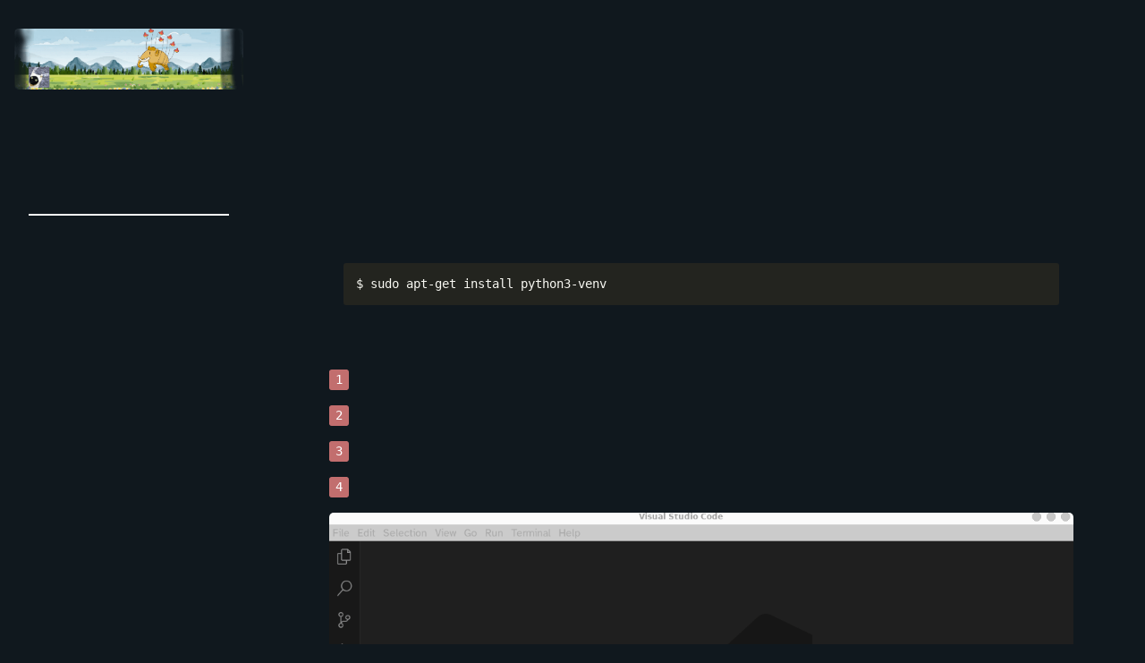

--- FILE ---
content_type: text/html
request_url: https://net-pbx.com/platformio/
body_size: 9606
content:
<!DOCTYPE html>
<html xmlns="http://www.w3.org/1999/xhtml" xml:lang="en" lang="en">
  <head>
    <link href="https://gmpg.org/xfn/11" rel="profile">
    <meta http-equiv="X-UA-Compatible" content="IE=edge">
    <meta http-equiv="content-type" content="text/html; charset=utf-8">
    <meta name="viewport" content="width=device-width, initial-scale=1.0, maximum-scale=5">
    <title>PlatformIO &middot; Bzzzt...</title>
    <meta name="description" content="Something, something, electronics, smoke..." />
    <meta name="author" content="Andy Powell" />
    <meta name="robots" content="index,follow" />
    <link rel="icon" sizes="32x32" href="https://net-pbx.com/assets/thumbnails/32/favicon.1e1d232103ff65f84f83345f25bb13b9.png" type="image/png" />
    <link rel="icon" sizes="57x57" href="https://net-pbx.com/assets/thumbnails/57/favicon.1e1d232103ff65f84f83345f25bb13b9.png" type="image/png" />
    <link rel="icon" sizes="76x76" href="https://net-pbx.com/assets/thumbnails/76/favicon.1e1d232103ff65f84f83345f25bb13b9.png" type="image/png" />
    <link rel="icon" sizes="96x96" href="https://net-pbx.com/assets/thumbnails/96/favicon.1e1d232103ff65f84f83345f25bb13b9.png" type="image/png" />
    <link rel="icon" sizes="128x128" href="https://net-pbx.com/assets/thumbnails/128/favicon.1e1d232103ff65f84f83345f25bb13b9.png" type="image/png" />
    <link rel="icon" sizes="192x192" href="https://net-pbx.com/assets/thumbnails/192/favicon.1e1d232103ff65f84f83345f25bb13b9.png" type="image/png" />
    <link rel="icon" sizes="228x228" href="https://net-pbx.com/assets/thumbnails/228/favicon.1e1d232103ff65f84f83345f25bb13b9.png" type="image/png" />
    <link rel="shortcut icon" sizes="196x196" href="https://net-pbx.com/assets/thumbnails/196/favicon.1e1d232103ff65f84f83345f25bb13b9.png" type="image/png" />
    <link rel="apple-touch-icon" sizes="120x120" href="https://net-pbx.com/assets/thumbnails/120/favicon.1e1d232103ff65f84f83345f25bb13b9.png" type="image/png" />
    <link rel="apple-touch-icon" sizes="152x152" href="https://net-pbx.com/assets/thumbnails/152/favicon.1e1d232103ff65f84f83345f25bb13b9.png" type="image/png" />
    <link rel="apple-touch-icon" sizes="180x180" href="https://net-pbx.com/assets/thumbnails/180/favicon.1e1d232103ff65f84f83345f25bb13b9.png" type="image/png" />
    <link rel="canonical" type="text/html" title="PlatformIO &middot; Bzzzt..." href="https://net-pbx.com/platformio" />
    <meta property="og:locale" content="en_US" />
    <meta property="og:site_name" content="Bzzzt..." />
    <meta property="og:type" content="website" />
    <meta property="og:title" content="PlatformIO &middot; Bzzzt..." />
    <meta property="og:description" content="Something, something, electronics, smoke..." />
    <meta property="og:url" content="https://net-pbx.com/platformio" />
    <meta property="og:image" content="net-pbx.com/netpbx.da3b679d9a27ba0708381619c923d010.png" />
    <meta property="og:image:type" content="image/png" />
    <meta property="og:image:width" content="701" />
    <meta property="og:image:height" content="187" />
    <meta property="og:image:alt" content="PlatformIO &middot; Bzzzt..." />
    <meta name="twitter:title" content="PlatformIO &middot; Bzzzt..." />
    <meta name="twitter:description" content="Something, something, electronics, smoke..." />
    <meta name="twitter:card" content="summary_large_image" />
    <meta name="twitter:image" content="net-pbx.com/netpbx.da3b679d9a27ba0708381619c923d010.png" />
    <meta name="twitter:image:alt" content="PlatformIO &middot; Bzzzt..." />

    <link rel="apple-touch-icon-precomposed" sizes="144x144" href="/apple-touch-icon-144-precomposed.f90daf106ec778d54b7666919954b9df.png">
    <link rel="shortcut icon" href="/favicon.fa554a6c7fb68dea1ca0f846e300742d.ico">
    <link rel="stylesheet" href="/styles.9ec4ce8418f18945ddb2250346871302.min.css">
    <link rel="stylesheet" href="/styles/monokai-sublime.min.41c020e9bd57b47ab0668140bb6af51b.css">
    <script src="/highlight.min.80470252db72b041dc8f4a699e34cf92.js"></script>
    <script src="/mermaid/mermaid.bddd12e52176b2499921d758495870ed.js"></script>
    <meta name="generator" content="Cecil 7.32.4" />
  </head>
  <body class="theme-netpbx">
    <div class="sidebar">
      <img src="/card.da3b679d9a27ba0708381619c923d010.png" alt='logo image field, hills mastodon'>
      <div class="container">
        <div class="sidebar-about">
          <h1>
            <a href="/">Bzzzt...</a>
          </h1>
          <p class="lead">Something, something, electronics, smoke...</p>
	  <hr>
        </div>
        <nav class="sidebar-nav">
          <a class="sidebar-nav-item item-weight-5" href="/">What's going on</a>
          <a class="sidebar-nav-item item-weight-10" href="/board/">Sensor Board</a>
          <a class="sidebar-nav-item item-weight-15" href="/power/">Sensor Board Power</a>
          <a class="sidebar-nav-item item-weight-15" href="/progress/">Sensor Board Progress</a>
          <a class="sidebar-nav-item active item-weight-20" href="/platformio/">PlatformIO</a>
          <a class="sidebar-nav-item item-weight-25" href="/reflow/">Board Reflow</a>
          <a class="sidebar-nav-item item-weight-35" href="/uart/">UART</a>
          <a class="sidebar-nav-item item-weight-50" href="/munge/">Decision Tree</a>
          <a class="sidebar-nav-item item-weight-90" href="/cnc/">CNC Woodworking</a>
          <a class="sidebar-nav-item item-weight-500" href="/markdown/">Markdown</a>
        </nav>
      </div>
    </div>
    <div class="content container">

      <h1 class="page-title">PlatformIO</h1>
      <p></p>
<style>
.done0, .done1, .done2, .done3 {
  fill :#93b081 !important;
}
</style>
<p><a href="https://platformio.org" class="show" target="_blank">PlatformIO</a> is a development environment plugin for <a href="https://code.visualstudio.com" class="show" target="_blank">Visual Studio Code</a> that supports multiple architectures and multiple frameworks for those working on embedded systems and micro controllers.</p>
<p>This page is available as a (slightly behind) <a href="/pdf/platformio_startingout.pdf" class="show" target="_blank">PDF document</a> for you to read if you prefer.</p>
<h2 id="setting-up">Setting Up</h2>
<p>PlatformIO under linux needs pyhton3-venv to be installed. OSX doesn’t have this issue and just works. I have no experience of the Windows version since I don’t have Windows.</p>
<pre><code class="language-ini">$ sudo apt-get install python3-venv</code></pre>
<p><em>This is just a basic install of an extension in VSCode, if you know what you’re doing you can just go ahead and install the PlatformIO extension then skip to the next section.</em></p>
<p><code>1</code> Install VSCode, then select the extensions icon from the left hand toolbar.</p>
<p><code>2</code> In the search box at the top of the screen type Platformio and hit enter. Select the Platformio extension to install it. VSCode might need to restart.</p>
<p><code>3</code> Once installed you should see a little alien head (it might be an ant, I’m unsure) in the left toolbar, this is PlatformIO. Click it to start PlatformIO.</p>
<p><code>4</code> There are also some icons along the bottom status bar. The little house icon is the PlatformIO home page – you can use it to jump there at any time. Until you’re used to using PlatformIO this is a good place to start for your projects. It should automatically display when you start VSCode unless you remove the tick from the ‘Show at startup’ checkbox (top right or the home screen page).</p>
<img src="/images/install-platformio.caed486bfe3e57e8ab878e33dc619d91.gif" alt="extflow" title="PlatformIO Install" loading="lazy" decoding="async" width="1132" height="733" />
<p>At the bottom of the screen you'll see the status bar.</p>
<img src="/images/clip4.c82dfbb15d05458486a69728d10cd5a3.png" alt="extflow" title="PlatformIO status bar" loading="lazy" decoding="async" width="334" height="28" />
<p>The tick in the status bar is ‘compile’ and the arrow to the right is send to device which will also compile if required. The dustbin/trashcan is to clean builds.</p>
<h2 id="first-project">First Project</h2>
<p>Setting up a project is quick and simple, you’ll just need a project name, know the board you are using and the path where you want to store it. </p>
<p>From the PlatformIO home page (click the little house if the tab isn’t open) and on the right, you’ll see a “Quick Access” menu.</p>
<p>Select New Project and you’ll be presented with the Project Wizard, asking for a Project name and board type. Give your project a name, eg My Test Project then tab to the Board selection. </p>
<p>This is a dropdown with a list of over 1400 items. Luckily you don’t have to scroll down the entire list to find your board, you can start typing its name, eg esp32 dev which should narrow the list down. For ESP32 Development I tend to just opt for the Espressif ESP32 Dev Module – even though my boards are custom. </p>
<p>Below the board is a dropdown that allows you to select which framework you want to use. This list will show all of the available frameworks for the board you have selected. In the case of the ESP32 it’s going to be Arduino or ESPIDF but other boards will list other frameworks. Everything will be downloaded as and when needed so you don’t have to setup or preinstall the framework yourself. </p>
<p>Once you’ve completed filling out the wizard click the ‘finish’ button and wait for PlatformIO to complete setting up your project. If this is the first time you’ve created a project with the framework selected it will take longer to complete the initial setup of your project as the framework will be downloaded and installed. Subsequent setups with the framework will be much quicker.</p>
<p>Once complete you should see a folder/file list down the left hand side of the VSCode window. The ones we’re primarily interested in at this point are include, lib and src and the configuration file platformio.ini. </p>
<p>Normally libraries are downloaded, cached and added to your project when you configure your platformio.ini file using the lib_deps flag. The lib folder is where you put libraries that you have modified or have built yourself. You will still need to specify these in your platformio.ini file.</p>
<p>The src/include folders should be self explanatory. For includes in your code, you don’t need to worry about the path unless it’s a sub-folder. I find it odd that it’s not actually in the src folder but there you go. The src folder will have a stub/example file in it. </p>
<h2 id="platformio-ini">platformio.ini</h2>
<p>This is where things get interesting. Your basic platformio.ini file will be something like </p>
<pre><code class="language-ini">[env:esp32dev]
platform = espressif32
framework = arduino
board = esp32dev</code></pre>
<p>The env sections are essentially a build-for-this definition. The platformio.ini file can contain multiple env sections and unless you specify one to build, they’ll all be built each time you compile. So for example if you are using the Arduino framework and working on a Teensy and an ESP32 version you can have an env section for each and have them built at the same time sharing the same source, but building with different parameters. </p>
<p>We use a [platformio] section to specify which env sections are built. Leaving the default_envs empty, or commenting it out with a semi-colon (;) will build them all.</p>
<pre><code class="language-ini">[platformio]
description=My test program on my test board
default_envs= esp32dev</code></pre>
<p>If you want to build parameter sections, sections that will be used by the env sections, you omit the env: For example:</p>
<pre><code class="language-ini">[wifi]
ssid=”mySSID”
password=”myPassword”</code></pre>
<p>defines the [wifi] section with 2 variables. To reference those variables we use</p>
<pre><code class="language-ini">${sectionname.variable}</code></pre>
<p>so using the [wifi] section ssid above, that’d be</p>
<pre><code class="language-ini">${wifi.ssid}</code></pre>
<p>We can use these parameters in any section to build our code for a device.</p>
<p>These are a number of keywords we can use to build the firmware for our device. The most important being build_flags, lib_ignore and lib_deps. </p>
<ul>
<li>
<p><code>build_flags</code> : Used to pass flags to the compiler for example -D for adding defines</p>
</li>
<li>
<p><code>lib_ignore</code> : Used if you’re building for multiple devices that vary where you don’t want libraries that aren’t required – or that wouldn’t work – to compile. </p>
</li>
<li>
<p><code>lib_deps</code> : These are libraries that your code requires in order to compile and function. </p>
</li>
</ul>
<p>Some examples of each are:</p>
<pre><code class="language-ini">build_flags=    -DMY_LED=14
                ‘-DWIFI_NETWORK_SSID=${wifi.ssid}’
                ‘-DWIFI_NETWORK_PASSWORD=${wifi.password}’
                -DDEBUG</code></pre>
<p>This will pass 4 defines which can be handled in your code. Note the quoted defines for passing string for the ssid and password.</p>
<p>lib_ignore and lib_deps both work in the same way, the only difference being one is a list of ignored libraries and the other is a list of required libraries.</p>
<pre><code class="language-ini">lib_deps    =   adafruit/Adafruit Unified Sensor @ ^1.1.11
lib_ignore  =   SHT
                knolleary/PubSubClient@^2.8 
</code></pre>
<p>Two things to note here</p>
<ul>
<li>The formatting of the library names</li>
<li>Multiple library names in a list.</li>
</ul>
<p>Lets deal with multiple libraries in a list. These are formatted, one per line no separator other than white space (i.e. no comma separation). Tabs and spaces are fine if you like tidy build files.</p>
<p>The formatting of library names depends on whether the library is being read from the libs folder or the downloaded cache/fetched library.</p>
<p>For libraries in the libs folder use the defined name field in the library.properties file for the library concerned – literally the bit after the = in the name= line. </p>
<p>Fetched libraries are cached, you can see in the lib_deps example that we’ve requested version 1.1.11 of Adafruit’s Unified sensor library.  The <strong>^</strong> indicates you will accept backwards compatible versions with patches, using a <strong>~</strong> means you’ll accept any <code>major</code>.<code>minor</code> version provided the patch version is greater than or equal to the one you specified.  Finally omitting both the <strong>~</strong> and <strong>^</strong> means you will only accept the version you specified. </p>
<p>So now you’re probably thinking “Well how am I supposed to know what a library is called?” and you’d be right. Platformio helps us here, and helps us quite a lot. </p>
<blockquote>
<p><strong>Warning</strong>
Always save your platformio.ini changes before using the library add feature of PlatformIO.</p>
<p><strong>Note</strong>
This will add the library to <strong>ALL</strong> of your env sections.</p>
</blockquote>
<p>Click the Home icon on the status bar to get to the PlatformIO home page, or switch to the tab if it’s already open. Down the left side there’s a series of icons Home, Projects, Inspect. Click the Libraries one.</p>
<p>You should see a search box at the top, type in esp32 irremote and you should see a number of libraries appear, just click on the name of the first one that appears – it doesn't really matter what’s there, we’re just looking at the interface right now.</p>
<img src="/images/clip6.313973559540a4e93fac788586df6038.png" alt="exticon" title="PlatformIO new project" loading="lazy" decoding="async" width="1138" height="541" />
<p><code>1</code> A dropdown with the available versions of the library. Select the version of the library you want to use.</p>
<p><code>2</code> A quick ‘Add to Project’ button that will insert the appropriate lines in your platformio.ini file. </p>
<blockquote>
<p><strong>Warning</strong>
Always save your platformio.ini changes before using the library add feature of PlatformIO. </p>
<p><strong>Note</strong>
This will add the library to <strong>ALL</strong> of your env sections.</p>
</blockquote>
<p><code>3</code> The four tabs show examples of usage, how to manually add the library, a list of all the header files and a changelog for the repo.</p>
<p><code>4</code> Some tags to help find alternative libraries that have the same or similar functionality.</p>
<p><code>5</code> A list of the supported platforms and frameworks for this library.</p>
<h2 id="loading-firmware">Loading firmware</h2>
<p>By default PlatformIO will try and find your attached boards and program them. If, like me, you tend to use OTA Updates then adding the following to your env should trigger an OTA update when you try and push your code to the device. </p>
<pre><code class="language-ini">upload_protocol = espota
upload_port = 10.120.3.12</code></pre>
<p>I don’t really do it like that because that’d mean remembering all those device IP addresses and well, I don’t really have time for that. So again, I have a section setup similar to this:</p>
<pre><code class="language-ini">[otadevices]
office = 10.120.3.12
workshop = 10.120.3.44
kitchen= 10.120.3.46
hall = 10.120.3.40</code></pre>
<p>and then I just change the port to match the device I’m updating/modifying.</p>
<pre><code class="language-ini">upload_protocol = espota
upload_port = ${otadevices.office}</code></pre>
<p>If your device is attached and you want to output from its serial port you can pre-configure the PlatformIO serial port to be the speed you’ve set on your micro controller using:</p>
<pre><code class="language-ini">monitor_port=115200</code></pre>
<p>in the env section of the board it applies to.</p>
<p>So that’s a basic guide to getting you up and running. There’s far more to PlatformIO than covered here but hopefully this will get you started enough for it not to be a hindrance to building your projects. On the next few pages I’ve included one of the platform.ini files I started out using which shows many of the elements previously explained in a single file. </p>
<h2 id="multi-platform-example">Multi-Platform Example</h2>
<p>Here's a quick and simple example of building for multiple devices using a standard blink type sketch using the Arduino framework.</p>
<p>I've yet to find a better way of defining multiple boards in the same platformio.ini other than typing them out. You can add multiple projects to the same workspace if you need to use different frameworks but if the framework syntax is the same then you can share them in the same platformio.ini file.</p>
<blockquote>
<p>Remember that the first time you do a build, if you haven't previously built for a device then the build environment for that will need to download. This means the initial build will take slightly longer and you'll need an Internet connection for it to be able to.</p>
</blockquote>
<p>Create yourself a project for the Espressif ESP32 Dev Module using the Arduino framework. We'll use this to generate the project environment for us. You should have a standard build environment. Open your platformio.ini file for the project and replace the content with  </p>
<pre><code class="language-plaintext">[platformio]
description=LED Blink example, multiple platforms

[env:blinky-esp32dev]
platform = espressif32
board = esp32dev
framework = arduino

monitor_port=115200

build_flags = -DLED_PIN=2
                '-DHOST_TYPE="ESP32"'
                -DDEBUG

[env:blinky-teensy40]
platform = teensy
board = teensy40
framework = arduino
monitor_port=115200

build_flags =   -DLED_PIN=13
                -DUSB_SERIAL
                '-DHOST_TYPE="Teensy"'
                -DDEBUG

;
; Take care to specifiy the correct 
; board_build.variant for your STM32
;
[env:stm32F10]

platform=ststm32
board=genericSTM32F103C8
board_build.variant=BLUEPILL_F103XX
framework=arduino

monitor_port=115200

upload_protocol=dfu

build_flags =   -DLED_PIN=5
                -DUSB_SERIAL
                '-DHOST_TYPE="STM32"'
                -DDEBUG
                -DPIO_FRAMEWORK_ARDUINO_ENABLE_CDC
</code></pre>
<blockquote>
<p><strong>WARNING</strong>
It's really, REALLY important when using STM32 devices to get the correct board type and variant otherwise you'll need an ST-LINK to recover from the disabled USB. </p>
</blockquote>
<p>The <strong>-DPIO_FRAMEWORK_ARDUINO_ENABLE_CDC</strong> build flag tells the STM32 to use the USB port as a serial device.</p>
<p>That's 3 different devices configured to build. Navigate to the src folder and open up the main.cpp file and replace the content with</p>
<pre><code class="language-c">#include &lt;Arduino.h&gt;

void setup()
{
  pinMode(LED_PIN, OUTPUT);

#ifdef DEBUG
  Serial.begin(115200);
#endif
}

void loop()
{
  digitalWrite(LED_PIN, HIGH);
  delay(1000);
  digitalWrite(LED_PIN, LOW);
  delay(1000);

#ifdef DEBUG
  Serial.print("Blinky for ");
#ifdef HOST_TYPE
  Serial.println(HOST_TYPE);
#else
  Serial.println("an undefined device");
#endif
#endif
}
</code></pre>
<p>As you can see it's just a blink sketch with some extra #ifdef..#endif statements. Those statements are using the build_flags defined in our platromio.ini file to change what happens to the code at compile time. In the setup() function of the code, around the Serial.begin() we check to see if <em>DEBUG</em> is defined and if it is we start the serial port up. You'll note that LED_PIN is different for each device in the platformio.ini and that this too is passed with build_flags. </p>
<p>If you click the tick in the status bar, the build process will begin. if all goes well you'll see something like</p>
<img src="/images/build_process.3ce5cfd30ceb4116363e995703618d48.gif" alt="build" title="Multi device build" loading="lazy" decoding="async" width="1229" height="322" />
<p>If any errors occur they'll show in here too. Yellow text tends to be informaitonal, red for errors - though this will be dependant on your VSCode theme!</p>
<h2 id="platform-notes">Platform Notes</h2>
<h3 id="teensy">Teensy</h3>
<p>Useful build_flags for the Teensy boards. Note you can only have one of these flags defined at a time:</p>
<pre><code class="language-plaintext">build_flag               Description (as in Arduino IDE)
------------------------------------------------------------
USB_SERIAL               Serial
USB_DUAL_SERIAL          Dual Serial
USB_TRIPLE_SERIAL        Triple Serial
USB_KEYBOARDONLY         Keyboard
USB_TOUCHSCREEN          Keyboard + Touch Screen
USB_HID_TOUCHSCREEN      Keyboard + Mouse + Touch Screen
USB_HID                  Keyboard + Mouse + Joystick
USB_SERIAL_HID           Serial + Keyboard + Mouse + Joystick
USB_MIDI                 MIDI
USB_MIDI4                MIDIx4
USB_MIDI16               MIDIx16
USB_MIDI_SERIAL          Serial + MIDI
USB_MIDI4_SERIAL         Serial + MIDIx4
USB_MIDI16_SERIAL        Serial + MIDIx16
USB_AUDIO                Audio
USB_MIDI_AUDIO_SERIAL    Serial + MIDI + Audio
USB_MIDI16_AUDIO_SERIAL  Serial + MIDIx16 + Audio
USB_MTPDISK              MTP Disk (Experimental)
USB_RAWHID               Raw HID
USB_FLIGHTSIM            Flight Sim Controls
USB_FLIGHTSIM_JOYSTICK   Flight Sim Controls + Joystick
USB_EVERYTHING           Everything (only teensy 3.1 3.5 3.6)
USB_DISABLED             No USB</code></pre>
<h2 id="esp32-custom-boards">ESP32, Custom Boards</h2>
<p>Wait though. You've just completed your own custom board in KiCad and send it off to be built and you want to define all those pins you set out for specific features. You added a WS2812C and you want to refer to it as RGB_LED ... </p>
<p>I've spent a good amount of time trying to discover a simple way to migrate my custom boards from the Arduino IDE to PlatformIO and finally I have a solution, although it's not graceful but finding the appropriate documentation is almost impossible. </p>
<p>So, for a quick solution I've started with this.</p>
<p>In my top level projects folder ( eg ~/Documents/PlatformIO/Projects) I have created a directory &quot;custom_boards&quot;. This is where I put all the variants of the boards I've made. All my boards are ESP32 based so I still use</p>
<pre><code class="language-plaintext">platform = espressif32
board = esp32dev</code></pre>
<p>in my env sections. However I now add </p>
<pre><code class="language-plaintext">board_build.variants_dir = ../custom_boards
board_build.variant = app-esp32-miniboard</code></pre>
<p>board_build.variants_dir points to all my board pin definitions and board_build.variant is the sub directory of custom_boards containing my pins_arduino.h </p>
<pre><code class="language-bash">$ ls -la ../custom_boards/app-esp32-miniboard/
total 12
drwxrwxr-x 2 andy andy 4096 Aug 10 13:53 .
drwxrwxr-x 3 andy andy 4096 Aug 10 13:52 ..
-rw-r--r-- 1 andy andy 2178 Aug 10 14:01 pins_arduino.h</code></pre>
<p>So now we have something like</p>
<pre><code class="language-plaintext">[platformio]
description = Wifi enabled trigger.

[env:wifitrigger]
platform = espressif32
board = esp32dev
framework = arduino

board_build.variants_dir = custom_boards
board_build.variant = app-esp32-miniboard</code></pre>
<p>as the base configuration.</p>
<h2 id="flash-sizes">Flash Sizes</h2>
<p>Many of the boards defined in PlatformIO have default values set for the size of the flash that they use. If, for example, you have the N8 variant of the ESP32 ( 8 MB SPI flash ) then by default you wont have it all available to you. By default PlatformIO assumes you only have 4 MB SPI flash. </p>
<p>To modify this behaviour simply tell PlatformIO that you've got bigger flash and which partition format to use by adding</p>
<pre><code class="language-plaintext">board_upload.flash_size = 8MB
board_build.flash_size = 8MB
board_build.partitions = default_8MB.csv</code></pre>
<p>to your env section board parameters.</p>
<pre><code class="language-plaintext">[env:wifitrigger]
platform = espressif32
board = esp32dev
framework = arduino

board_upload.flash_size = 8MB
board_build.flash_size = 8MB
board_build.partitions = default_8MB.csv</code></pre>
<h2 id="example-file">Example File</h2>
<pre><code class="language-ini">[platformio]
description = Low Power ESP32 Board for reading SHT31 or DHT11/22 temperature and humidity sensors

[otadevices]
office = 10.120.3.12
workshop = 10.120.3.44
kitchen= 10.120.3.46
hall = 10.120.3.40

[wifi]
ssid = "mySSID"
password = "myPassword"

[common]
build_flags = 
    -DBUILTIN_LED=2
    -DNOTIFY_LED=16
    -DVOLTAGEMONITOR=33
    -DA1=4
    -DD1=13
    -DD2=14
    -DD3=15
    -DSTAY_AWAKE=15
    `-DWIFI_NETWORK_SSID=${wifi.ssid}`
    `-DWIFI_NETWORK_PASSWORD=${wifi.password}`

debug_flags = 
    -DDEBUG
    -DSERIALLIVE
    -DUSETELNET

debug_libs = TLog

production_ignore_libs = TLog

dht_libs = knolleary/PubSubClient@^2.8
    adafruit/Adafruit Unified Sensor @ ^1.1.11

dht_ignore_libs = SHT31

sht_libs = knolleary/PubSubClient@^2.8

sht_ignore_libs = DHT sensor library

[env:lowpower-sht]
platform = espressif32
board = esp32dev
framework = arduino

upload_protocol = espota
upload_port = ${otadevices.office}

build_flags = 
    ${common.build_flags}
    -DPIN_SCL=14
    -DPIN_SDA=13
    -DUSESHT
    `-DOTA_HOST_TYPE="OTA-LPSHTEMP"`

lib_ignore = ${common.sht_ignore_libs}
    ${common.production_ignore_libs}

lib_deps = 
    ${common.sht_libs}

[env:lowpower-sht-DEBUG]

platform = espressif32
board = esp32dev
framework = arduino

monitor_speed = 115200

build_flags = 
    ${common.build_flags}
    ${common.debug_flags}
    -DPIN_SCL=14
    -DPIN_SDA=13
    -DUSESHT
    `-DOTA_HOST_TYPE="OTA-LPSHTEMP"`
lib_ignore = ${common.sht_ignore_libs}

lib_deps = 
    ${common.sht_libs}
    ${common.debug_libs}

[env:lowpower-dht]
platform = espressif32
board = esp32dev
framework = arduino

upload_protocol = espota
upload_port = ${otadevices.workshop}

build_flags = 
    ${common.build_flags}
    -DDHT_PIN=14
    -DDHT_TYPE=DHT11
    -DUSEDHT
    `-DOTA_HOST_TYPE="OTA-LPTEMP"`

lib_ignore = ${common.dht_ignore_libs}
    ${common.production_ignore_libs}

lib_deps = 
    ${common.dht_libs}

[env:lowpower-dht-DEBUG]
platform = espressif32
board = esp32dev
framework = arduino

monitor_speed = 115200

build_flags = 
    ${common.build_flags}
    ${common.debug_flags}
    -DDHT_PIN=14
    -DDHT_TYPE=DHT11
    -DUSEDHT
    `-DOTA_HOST_TYPE="OTA-LPTEMP"`

lib_ignore = ${common.dht_ignore_libs}

lib_deps = 
    ${common.dht_libs}
    ${common.debug_libs}
</code></pre>
<blockquote>
<p><strong>Note</strong>
To ensure correct formatting I've had to subsitute ' (single quote) with ` (backtick) in the example configuration. They are used in areas I've needed to quote in the the -D define flags e.g. -DWIFI_NETWORK_SSID, -DWIFI_NETWORK_PASSWORD and -DOTA_HOST_TYPE. You'll need to fix those if you copy-paste the confiuration from this page.</p>
</blockquote>
    </div>
  <script>
      hljs.highlightAll();

   var config = {
            startOnLoad:true,
            htmlLabels:true,
            callback:function(id){
                console.log(id,' rendered');
            },
            flowchart:{
                    useMaxWidth:false,
                }
        };


      mermaid.initialize(config);
  </script>
  </body>
</html>


--- FILE ---
content_type: text/css
request_url: https://net-pbx.com/styles.9ec4ce8418f18945ddb2250346871302.min.css
body_size: 2527
content:
*{-webkit-box-sizing:border-box;-moz-box-sizing:border-box;box-sizing:border-box}html,body{margin:0;padding:0}html{font-family:"Atkinson-Hyperlegible",Helvetica,Arial,sans-serif;font-size:12px;line-height:1.5}@media (min-width:38em){html{font-size:20px}}body{color:#fff;background-color:#10181e;-webkit-text-size-adjust:100%;-ms-text-size-adjust:100%}.pull{float:left;margin-right:2em}a{color:#268bd2;text-decoration:none}a strong{color:inherit}a:hover,a:focus{text-decoration:underline}h1,h2,h3,h4,h5,h6{margin-bottom:.5rem;font-weight:700;line-height:1.25;color:#fff;text-rendering:optimizeLegibility}h1{font-size:2rem}h2{margin-top:1rem;font-size:1.5rem}h3{margin-top:1.5rem;font-size:1.25rem}h4,h5,h6{margin-top:1rem;font-size:1rem}p{margin-top:0;margin-bottom:1rem}strong{color:coral}ul,ol,dl{margin-top:0;margin-bottom:1rem}dt{font-weight:700}dd{margin-bottom:.5rem}hr{position:relative;margin:1.5rem 0;border:0;border-top:1px solid #eee;border-bottom:1px solid #fff}abbr{font-size:85%;font-weight:700;color:#555;text-transform:uppercase}abbr[title]{cursor:help;border-bottom:1px dotted #e5e5e5}code,pre{font-family:monospace}code{padding:.25em .5em;font-size:85%;color:#fff;background-color:#c26e6e;border-radius:3px}pre{display:block;margin-top:0;margin-bottom:1rem;padding:1rem;font-size:.8rem;line-height:1.4;white-space:pre;white-space:pre-wrap;word-break:break-all;word-wrap:break-word}pre code{padding:0;font-size:1.1em;color:inherit;background-color:transparent}.highlight{margin-bottom:1rem;border-radius:4px}.highlight pre{margin-bottom:0}.gist .gist-file{font-family:Menlo,Monaco,"Courier New",monospace!important}.gist .markdown-body{padding:15px}.gist pre{padding:0;background-color:transparent}.gist .gist-file .gist-data{font-size:.8rem!important;line-height:1.4}.gist code{padding:0;color:inherit;background-color:transparent;border-radius:0}blockquote{padding:.5rem 1rem;margin:.8rem 0;color:#fff;background-color:#000;border:.25rem solid #b33737}blockquote p:last-child{margin-bottom:0}@media (min-width:30em){blockquote{padding-right:5rem;padding-left:1.25rem}}img{display:block;max-width:100%;height:auto;margin:0 0 1rem;border-radius:5px}table{margin-bottom:2rem;width:65%;border:1px solid #e5e5e5;border-collapse:collapse;margin-left:1rem}td,th{padding:.25rem .5rem;border:2px solid #000}tbody tr:nth-child(odd) td,tbody tr:nth-child(odd) th{background-color:#2d2727}.lead{font-size:1.1rem;font-weight:800;color:#fff}.message{margin-bottom:1rem;padding:1rem;color:#717171;background-color:#f9f9f9}.container{padding-left:1rem;padding-right:1rem;margin-left:auto;margin-right:auto}.masthead{padding-top:1rem;padding-bottom:1rem;margin-bottom:3rem}.masthead-title{margin-top:0;margin-bottom:0;color:#505050}.masthead-title a{color:#505050}.masthead-title small{font-size:75%;font-weight:400;color:silver;letter-spacing:0}.page,.post{margin-bottom:4em}.page-title,.post-title,.post-title a{color:#fff}.page-title,.post-title{margin-top:0}.post-date{display:block;margin-top:-.5rem;margin-bottom:1rem;color:#9a9a9a}.related{padding-top:2rem;padding-bottom:2rem;border-top:1px solid #eee}.related-posts{padding-left:0;list-style:none}.related-posts h3{margin-top:0}.related-posts li small{font-size:75%;color:#999}.related-posts li a:hover{color:#268bd2;text-decoration:none}.related-posts li a:hover small{color:inherit}.pagination{overflow:hidden;margin-left:-1rem;margin-right:-1rem;font-family:"Atkinson-Hyperlegible",Helvetica,Arial,sans-serif;color:#ccc;text-align:center}.pagination-item{display:block;padding:1rem;border:1px solid #eee}.pagination-item:first-child{margin-bottom:-1px}a.pagination-item:hover{background-color:#f5f5f5}@media (min-width:30em){.pagination{margin:3rem 0}.pagination-item{float:left;width:50%}.pagination-item:first-child{margin-bottom:0;border-top-left-radius:4px;border-bottom-left-radius:4px}.pagination-item:last-child{margin-left:-1px;border-top-right-radius:4px;border-bottom-right-radius:4px}}.highlight .hll{background-color:#ffc}.highlight .c{color:#999}.highlight .err{color:#a00;background-color:#faa}.highlight .k{color:#069}.highlight .o{color:#555}.highlight .cm{color:#09f;font-style:italic}.highlight .cp{color:#099}.highlight .c1{color:#999}.highlight .cs{color:#999}.highlight .gd{background-color:#fcc;border:1px solid #c00}.highlight .ge{font-style:italic}.highlight .gr{color:red}.highlight .gh{color:#030}.highlight .gi{background-color:#cfc;border:1px solid #0c0}.highlight .go{color:#aaa}.highlight .gp{color:#009}.highlight .gu{color:#030}.highlight .gt{color:#9c6}.highlight .kc{color:#069}.highlight .kd{color:#069}.highlight .kn{color:#069}.highlight .kp{color:#069}.highlight .kr{color:#069}.highlight .kt{color:#078}.highlight .m{color:#f60}.highlight .s{color:#d44950}.highlight .na{color:#4f9fcf}.highlight .nb{color:#366}.highlight .nc{color:#0a8}.highlight .no{color:#360}.highlight .nd{color:#99f}.highlight .ni{color:#999}.highlight .ne{color:#c00}.highlight .nf{color:#c0f}.highlight .nl{color:#99f}.highlight .nn{color:#0cf}.highlight .nt{color:#2f6f9f}.highlight .nv{color:#033}.highlight .ow{color:#000}.highlight .w{color:#bbb}.highlight .mf{color:#f60}.highlight .mh{color:#f60}.highlight .mi{color:#f60}.highlight .mo{color:#f60}.highlight .sb{color:#c30}.highlight .sc{color:#c30}.highlight .sd{color:#c30;font-style:italic}.highlight .s2{color:#c30}.highlight .se{color:#c30}.highlight .sh{color:#c30}.highlight .si{color:#a00}.highlight .sx{color:#c30}.highlight .sr{color:#3aa}.highlight .s1{color:#c30}.highlight .ss{color:#fc3}.highlight .bp{color:#366}.highlight .vc{color:#033}.highlight .vg{color:#033}.highlight .vi{color:#033}.highlight .il{color:#f60}.css .o,.css .o+.nt,.css .nt+.nt{color:#999}@font-face{font-family:Atkinson-Hyperlegible;src:url(/fonts/WOFF/Atkinson-Hyperlegible-Regular-102.woff) format("woff");font-weight:400;font-style:normal;font-display:swap}@font-face{font-family:Atkinson-Hyperlegible;src:url(/fonts/WOFF/Atkinson-Hyperlegible-Bold-102.woff) format("woff");font-weight:700;font-style:bold;font-display:swap}@font-face{font-family:Atkinson-Hyperlegible;src:url(/fonts/WOFF/Atkinson-Hyperlegible-Italic-102.woff) format("woff");font-weight:400;font-style:italic;font-display:swap}@font-face{font-family:Atkinson-Hyperlegible;src:url(/fonts/WOFF/Atkinson-Hyperlegible-BoldItalic-102.woff) format("woff");font-weight:800;font-style:bold-italic;font-display:swap}html{font-family:"Atkinson-Hyperlegible",Helvetica,Arial,sans-serif}@media (min-width:48em){html{font-size:14px}}@media (min-width:58em){html{font-size:16px}}.sidebar{text-align:center;padding:2rem 1rem;color:rgba(255,255,255,.5);background-color:#000}@media (min-width:48em){.sidebar{position:fixed;top:0;left:0;bottom:0;width:18rem;text-align:left}}.sidebar a{color:#fff;text-decoration:none}.sidebar a:hover{text-decoration:none}.sidebar-about h1{color:#fff;margin-top:0;font-family:"Atkinson-Hyperlegible";font-size:3.25rem}.sidebar-nav{margin-bottom:1rem}.sidebar-nav-item{display:block;line-height:1.75}a.sidebar-nav-item:hover,a.sidebar-nav-item:focus{text-decoration:none}.sidebar-nav-item.active{font-weight:700}@media (min-width:48em){.sidebar-sticky{position:absolute;right:1rem;bottom:1rem;left:1rem}}.content{padding-top:4rem;padding-bottom:4rem}@media (min-width:48em){.content{margin-left:20rem;margin-right:2rem}}@media (min-width:64em){.content{margin-left:22rem;margin-right:4rem}}@media (min-width:48em){.layout-reverse .sidebar{left:auto;right:0}.layout-reverse .content{margin-left:2rem;margin-right:20rem}}@media (min-width:64em){.layout-reverse .content{margin-left:4rem;margin-right:22rem}}.theme-base-08 .sidebar{background-color:#ac4142}.theme-base-08 .content a,.theme-base-08 .related-posts li a:hover{color:#ac4142}.theme-base-09 .sidebar{background-color:#d28445}.theme-base-09 .content a,.theme-base-09 .related-posts li a:hover{color:#d28445}.theme-base-0a .sidebar{background-color:#f4bf75}.theme-base-0a .content a,.theme-base-0a .related-posts li a:hover{color:#f4bf75}.theme-base-0b .sidebar{background-color:#90a959}.theme-base-0b .content a,.theme-base-0b .related-posts li a:hover{color:#90a959}.theme-base-0c .sidebar{background-color:#75b5aa}.theme-base-0c .content a,.theme-base-0c .related-posts li a:hover{color:#75b5aa}.theme-base-0d .sidebar{background-color:#405f74}.theme-base-0d .content a,.theme-base-0d .related-posts li a:hover{color:#6a9fb5}.theme-base-0e .sidebar{background-color:#aa759f}.theme-base-0e .content a,.theme-base-0e .related-posts li a:hover{color:#aa759f}.theme-base-0f .sidebar{background-color:#8f5536}.theme-base-0f .content a,.theme-base-0f .related-posts li a:hover{color:#8f5536}.theme-netpbx .sidebar{background-color:#10181e}.theme-netpbx .content a,.theme-netpbx .related-posts li a:hover{color:#163C56}.theme-cecil .sidebar{background-color:#000}.theme-cecil .content a,.theme-cecil .related-posts li a:hover{color:#163C56}.mermaid-pale{background-color:whitesmoke}.button-style{background-image:linear-gradient(#0dccea,#0d70ea);border:0;border-radius:4px;box-shadow:rgba(0,0,0,.3) 0 5px 15px;box-sizing:border-box;color:#fff;cursor:pointer;font-family:Montserrat,sans-serif;font-size:.9em;margin-top:15px;padding:10px 15px;text-align:center;user-select:none;-webkit-user-select:none;touch-action:manipulation}a.show{color:#92ffa6!important;position:relative;text-decoration:none;display:inline-block}a.show::before{content:'';position:absolute;width:100%;height:4px;border-radius:4px;background-color:#18272F;bottom:0;left:0;transform-origin:right;transform:scaleX(0);transition:transform .3s ease-in-out}a.show:hover::before{transform-origin:left;transform:scaleX(1)}img.idnt{margin-left:1em;margin-right:1em;height:auto;max-width:100%}